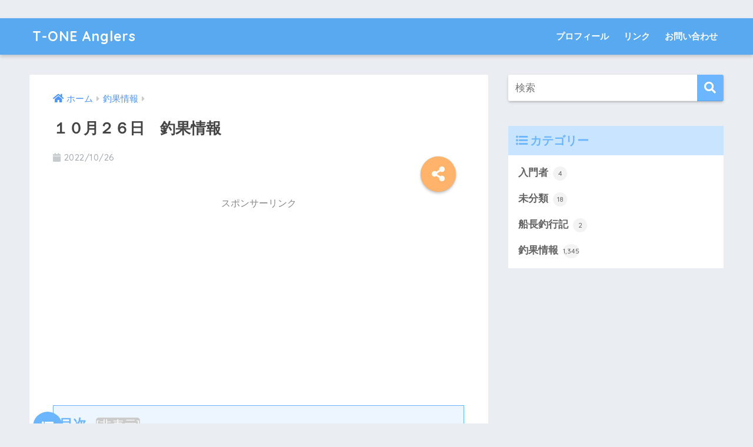

--- FILE ---
content_type: text/html; charset=UTF-8
request_url: https://tone-anglers.com/%EF%BC%91%EF%BC%90%E6%9C%88%EF%BC%92%EF%BC%96%E6%97%A5%E3%80%80%E9%87%A3%E6%9E%9C%E6%83%85%E5%A0%B1-4/
body_size: 7606
content:
<!doctype html>
<html lang="ja">
<head>
<script async src="//pagead2.googlesyndication.com/pagead/js/adsbygoogle.js"></script><script>  (adsbygoogle = window.adsbygoogle || []).push({    google_ad_client: "ca-pub-9158345993097580",    enable_page_level_ads: true  });</script>
  <meta charset="utf-8">
  <meta http-equiv="X-UA-Compatible" content="IE=edge">
  <meta name="HandheldFriendly" content="True">
  <meta name="MobileOptimized" content="320">
  <meta name="viewport" content="width=device-width, initial-scale=1 ,viewport-fit=cover"/>
  <meta name="msapplication-TileColor" content="#6bb6ff">
  <meta name="theme-color" content="#6bb6ff">
  <link rel="pingback" href="https://tone-anglers.com/xmlrpc.php">
  <title>１０月２６日　釣果情報 | T-ONE Anglers</title>
<link rel='dns-prefetch' href='//ajax.googleapis.com' />
<link rel='dns-prefetch' href='//fonts.googleapis.com' />
<link rel='dns-prefetch' href='//use.fontawesome.com' />
<link rel='dns-prefetch' href='//s.w.org' />
<link rel="alternate" type="application/rss+xml" title="T-ONE Anglers &raquo; フィード" href="https://tone-anglers.com/feed/" />
<link rel="alternate" type="application/rss+xml" title="T-ONE Anglers &raquo; コメントフィード" href="https://tone-anglers.com/comments/feed/" />
		<script type="text/javascript">
			window._wpemojiSettings = {"baseUrl":"https:\/\/s.w.org\/images\/core\/emoji\/12.0.0-1\/72x72\/","ext":".png","svgUrl":"https:\/\/s.w.org\/images\/core\/emoji\/12.0.0-1\/svg\/","svgExt":".svg","source":{"concatemoji":"https:\/\/tone-anglers.com\/wp-includes\/js\/wp-emoji-release.min.js"}};
			!function(e,a,t){var n,r,o,i=a.createElement("canvas"),p=i.getContext&&i.getContext("2d");function s(e,t){var a=String.fromCharCode;p.clearRect(0,0,i.width,i.height),p.fillText(a.apply(this,e),0,0);e=i.toDataURL();return p.clearRect(0,0,i.width,i.height),p.fillText(a.apply(this,t),0,0),e===i.toDataURL()}function c(e){var t=a.createElement("script");t.src=e,t.defer=t.type="text/javascript",a.getElementsByTagName("head")[0].appendChild(t)}for(o=Array("flag","emoji"),t.supports={everything:!0,everythingExceptFlag:!0},r=0;r<o.length;r++)t.supports[o[r]]=function(e){if(!p||!p.fillText)return!1;switch(p.textBaseline="top",p.font="600 32px Arial",e){case"flag":return s([55356,56826,55356,56819],[55356,56826,8203,55356,56819])?!1:!s([55356,57332,56128,56423,56128,56418,56128,56421,56128,56430,56128,56423,56128,56447],[55356,57332,8203,56128,56423,8203,56128,56418,8203,56128,56421,8203,56128,56430,8203,56128,56423,8203,56128,56447]);case"emoji":return!s([55357,56424,55356,57342,8205,55358,56605,8205,55357,56424,55356,57340],[55357,56424,55356,57342,8203,55358,56605,8203,55357,56424,55356,57340])}return!1}(o[r]),t.supports.everything=t.supports.everything&&t.supports[o[r]],"flag"!==o[r]&&(t.supports.everythingExceptFlag=t.supports.everythingExceptFlag&&t.supports[o[r]]);t.supports.everythingExceptFlag=t.supports.everythingExceptFlag&&!t.supports.flag,t.DOMReady=!1,t.readyCallback=function(){t.DOMReady=!0},t.supports.everything||(n=function(){t.readyCallback()},a.addEventListener?(a.addEventListener("DOMContentLoaded",n,!1),e.addEventListener("load",n,!1)):(e.attachEvent("onload",n),a.attachEvent("onreadystatechange",function(){"complete"===a.readyState&&t.readyCallback()})),(n=t.source||{}).concatemoji?c(n.concatemoji):n.wpemoji&&n.twemoji&&(c(n.twemoji),c(n.wpemoji)))}(window,document,window._wpemojiSettings);
		</script>
		<style type="text/css">
img.wp-smiley,
img.emoji {
	display: inline !important;
	border: none !important;
	box-shadow: none !important;
	height: 1em !important;
	width: 1em !important;
	margin: 0 .07em !important;
	vertical-align: -0.1em !important;
	background: none !important;
	padding: 0 !important;
}
</style>
	<link rel='stylesheet' id='sng-stylesheet-css'  href='https://tone-anglers.com/wp-content/themes/sango-theme/style.css?ver1_8_2' type='text/css' media='all' />
<link rel='stylesheet' id='sng-option-css'  href='https://tone-anglers.com/wp-content/themes/sango-theme/entry-option.css?ver1_8_2' type='text/css' media='all' />
<link rel='stylesheet' id='sng-googlefonts-css'  href='//fonts.googleapis.com/css?family=Quicksand%3A500%2C700' type='text/css' media='all' />
<link rel='stylesheet' id='sng-fontawesome5-css'  href='https://use.fontawesome.com/releases/v5.7.2/css/all.css' type='text/css' media='all' />
<link rel='stylesheet' id='wp-block-library-css'  href='https://tone-anglers.com/wp-includes/css/dist/block-library/style.min.css' type='text/css' media='all' />
<link rel='stylesheet' id='contact-form-7-css'  href='https://tone-anglers.com/wp-content/plugins/contact-form-7/includes/css/styles.css' type='text/css' media='all' />
<link rel='stylesheet' id='toc-screen-css'  href='https://tone-anglers.com/wp-content/plugins/table-of-contents-plus/screen.min.css' type='text/css' media='all' />
<link rel='stylesheet' id='yyi_rinker_stylesheet-css'  href='https://tone-anglers.com/wp-content/plugins/yyi-rinker/css/style.css?v=1.0.4' type='text/css' media='all' />
<link rel='stylesheet' id='child-style-css'  href='https://tone-anglers.com/wp-content/themes/sango-theme-child/style.css' type='text/css' media='all' />
<script type='text/javascript' src='https://ajax.googleapis.com/ajax/libs/jquery/2.2.4/jquery.min.js'></script>
<link rel='https://api.w.org/' href='https://tone-anglers.com/wp-json/' />
<link rel="EditURI" type="application/rsd+xml" title="RSD" href="https://tone-anglers.com/xmlrpc.php?rsd" />
<link rel="canonical" href="https://tone-anglers.com/%ef%bc%91%ef%bc%90%e6%9c%88%ef%bc%92%ef%bc%96%e6%97%a5%e3%80%80%e9%87%a3%e6%9e%9c%e6%83%85%e5%a0%b1-4/" />
<link rel='shortlink' href='https://tone-anglers.com/?p=5683' />
<link rel="alternate" type="application/json+oembed" href="https://tone-anglers.com/wp-json/oembed/1.0/embed?url=https%3A%2F%2Ftone-anglers.com%2F%25ef%25bc%2591%25ef%25bc%2590%25e6%259c%2588%25ef%25bc%2592%25ef%25bc%2596%25e6%2597%25a5%25e3%2580%2580%25e9%2587%25a3%25e6%259e%259c%25e6%2583%2585%25e5%25a0%25b1-4%2F" />
<link rel="alternate" type="text/xml+oembed" href="https://tone-anglers.com/wp-json/oembed/1.0/embed?url=https%3A%2F%2Ftone-anglers.com%2F%25ef%25bc%2591%25ef%25bc%2590%25e6%259c%2588%25ef%25bc%2592%25ef%25bc%2596%25e6%2597%25a5%25e3%2580%2580%25e9%2587%25a3%25e6%259e%259c%25e6%2583%2585%25e5%25a0%25b1-4%2F&#038;format=xml" />
<meta property="og:title" content="１０月２６日　釣果情報" />
<meta property="og:description" content="目次釣り筏久米さん松井さんたてさん 釣り筏 久米さん チヌ　４６ｃｍ　２尾 &nbsp; 松井さん チヌ　２尾 ... " />
<meta property="og:type" content="article" />
<meta property="og:url" content="https://tone-anglers.com/%ef%bc%91%ef%bc%90%e6%9c%88%ef%bc%92%ef%bc%96%e6%97%a5%e3%80%80%e9%87%a3%e6%9e%9c%e6%83%85%e5%a0%b1-4/" />
<meta property="og:image" content="https://tone-anglers.com/wp-content/uploads/2022/10/image3-1-7.jpeg" />
<meta property="og:site_name" content="T-ONE Anglers" />
<meta name="twitter:card" content="summary_large_image" />
<meta name="google-site-verification" content="FCRW6LKkLOmE9ytJsLx6PkJ8H2Y0XNjS5F-5gt7bIJg" /><!-- gtag.js -->
<script async src="https://www.googletagmanager.com/gtag/js?id=UA-117577176-2"></script>
<script>
  window.dataLayer = window.dataLayer || [];
  function gtag(){dataLayer.push(arguments)};
  gtag('js', new Date());
  gtag('config', 'UA-117577176-2');
</script>
<style>
a {color: #4f96f6;}
.main-c, .has-sango-main-color {color: #6bb6ff;}
.main-bc, .has-sango-main-background-color {background-color: #6bb6ff;}
.main-bdr, #inner-content .main-bdr {border-color:  #6bb6ff;}
.pastel-c, .has-sango-pastel-color {color: #c8e4ff; }
.pastel-bc, .has-sango-pastel-background-color, #inner-content .pastel-bc {background-color: #c8e4ff;}
.accent-c, .has-sango-accent-color {color: #ffb36b;}
.accent-bc, .has-sango-accent-background-color {background-color: #ffb36b;}
.header, #footer-menu, .drawer__title {background-color: #58a9ef;}
#logo a {color: #ffffff;}
.desktop-nav li a , .mobile-nav li a, #footer-menu a ,.copyright, #drawer__open, .header-search__open, .drawer__title {color: #ffffff;}
.drawer__title .close span, .drawer__title .close span:before {background: #ffffff;}
.desktop-nav li:after {background: #ffffff;}
.mobile-nav .current-menu-item {border-bottom-color: #ffffff;}
.widgettitle {color: #6bb6ff;background-color:#c8e4ff;}
.footer {background-color: #e0e4eb;}
.footer, .footer a, .footer .widget ul li a {color: #3c3c3c;}
#toc_container .toc_title, .entry-content .ez-toc-title-container, #footer_menu .raised, .pagination a, .pagination span, #reply-title:before , .entry-content blockquote:before ,.main-c-before li:before ,.main-c-b:before{color: #6bb6ff;}
#searchsubmit, #toc_container .toc_title:before, .ez-toc-title-container:before, .cat-name, .pre_tag > span, .pagination .current, #submit ,.withtag_list > span,.main-bc-before li:before {background-color: #6bb6ff;}
#toc_container, #ez-toc-container, h3 ,.li-mainbdr ul,.li-mainbdr ol {border-color: #6bb6ff;}
.search-title i ,.acc-bc-before li:before {background: #ffb36b;}
.li-accentbdr ul, .li-accentbdr ol {border-color: #ffb36b;}
.pagination a:hover ,.li-pastelbc ul, .li-pastelbc ol {background: #c8e4ff;}
body {font-size: 100%;}
@media only screen and (min-width: 481px) {
body {font-size: 107%;}
}
@media only screen and (min-width: 1030px) {
body {font-size: 107%;}
}
.totop {background: #5ba9f7;}
.header-info a {color: #FFF; background: linear-gradient(95deg,#738bff,#85e3ec);}
.fixed-menu ul {background: #ffffff;}
.fixed-menu a {color: #a2a7ab;}
.fixed-menu .current-menu-item a , .fixed-menu ul li a.active {color: #6bb6ff;}
.post-tab {background: #FFF;} .post-tab>div {color: #a7a7a7} .post-tab > div.tab-active{background: linear-gradient(45deg,#bdb9ff,#67b8ff)}
</style>
	<meta name="google-site-verification" content="FCRW6LKkLOmE9ytJsLx6PkJ8H2Y0XNjS5F-5gt7bIJg" />
</head>
<body class="post-template-default single single-post postid-5683 single-format-standard fa5">
  <div id="container">
    <header class="header">
            <div id="inner-header" class="wrap cf">
    <p id="logo" class="h1 dfont">
    <a href="https://tone-anglers.com">
            T-ONE Anglers    </a>
  </p>
  <div class="header-search">
      <label class="header-search__open" for="header-search-input"><i class="fas fa-search"></i></label>
    <input type="checkbox" class="header-search__input" id="header-search-input" onclick="document.querySelector('.header-search__modal .searchform__input').focus()">
  <label class="header-search__close" for="header-search-input"></label>
  <div class="header-search__modal">
    <form role="search" method="get" id="searchform" class="searchform" action="https://tone-anglers.com/">
  <div>
    <input type="search" id="s" class="searchform__input" name="s" value="" placeholder="検索" />
    <button type="submit" id="searchsubmit" class="searchform__submit"><i class="fas fa-search"></i></button>
  </div>
</form>  </div>
</div>  <nav class="desktop-nav clearfix"><ul id="menu-%e3%83%97%e3%83%ad%e3%83%95%e3%82%a3%e3%83%bc%e3%83%ab" class="menu"><li id="menu-item-51" class="menu-item menu-item-type-custom menu-item-object-custom menu-item-51"><a href="https://tone-anglers.com/プロフィール/">プロフィール</a></li>
<li id="menu-item-58" class="menu-item menu-item-type-post_type menu-item-object-page menu-item-58"><a href="https://tone-anglers.com/%e3%83%aa%e3%83%b3%e3%82%af/">リンク</a></li>
<li id="menu-item-63" class="menu-item menu-item-type-post_type menu-item-object-page menu-item-63"><a href="https://tone-anglers.com/%e3%81%8a%e5%95%8f%e3%81%84%e5%90%88%e3%82%8f%e3%81%9b/">お問い合わせ</a></li>
</ul></nav></div>
    </header>
      <div id="content">
    <div id="inner-content" class="wrap cf">
      <main id="main" class="m-all t-2of3 d-5of7 cf">
                  <article id="entry" class="cf post-5683 post type-post status-publish format-standard has-post-thumbnail category-chouka">
            <header class="article-header entry-header">
  <nav id="breadcrumb"><ul itemscope itemtype="http://schema.org/BreadcrumbList"><li itemprop="itemListElement" itemscope itemtype="http://schema.org/ListItem"><a href="https://tone-anglers.com" itemprop="item"><span itemprop="name">ホーム</span></a><meta itemprop="position" content="1" /></li><li itemprop="itemListElement" itemscope itemtype="http://schema.org/ListItem"><a href="https://tone-anglers.com/category/chouka/" itemprop="item"><span itemprop="name">釣果情報</span></a><meta itemprop="position" content="2" /></li></ul></nav>  <h1 class="entry-title single-title">１０月２６日　釣果情報</h1>
  <p class="entry-meta vcard dfont">
          <time class="pubdate entry-time" datetime="2022-10-26">2022/10/26</time>
            </p>
        <input type="checkbox" id="fab">
    <label class="fab-btn accent-bc" for="fab"><i class="fas fa-share-alt"></i></label>
    <label class="fab__close-cover" for="fab"></label>
    <!--FABの中身-->
    <div id="fab__contents">
      <div class="fab__contents-main dfont">
        <label class="close" for="fab"><span></span></label>
        <p class="fab__contents_title">SHARE</p>
                  <div class="fab__contents_img" style="background-image: url(https://tone-anglers.com/wp-content/uploads/2022/10/image3-1-7.jpeg);">
          </div>
                  <div class="sns-btn sns-dif">
          <ul>
        <!-- twitter -->
        <li class="tw sns-btn__item">
          <a href="http://twitter.com/share?url=https%3A%2F%2Ftone-anglers.com%2F%25ef%25bc%2591%25ef%25bc%2590%25e6%259c%2588%25ef%25bc%2592%25ef%25bc%2596%25e6%2597%25a5%25e3%2580%2580%25e9%2587%25a3%25e6%259e%259c%25e6%2583%2585%25e5%25a0%25b1-4%2F&text=%EF%BC%91%EF%BC%90%E6%9C%88%EF%BC%92%EF%BC%96%E6%97%A5%E3%80%80%E9%87%A3%E6%9E%9C%E6%83%85%E5%A0%B1%EF%BD%9CT-ONE+Anglers" target="_blank" rel="nofollow noopener noreferrer">
            <i class="fab fa-twitter"></i>            <span class="share_txt">ツイート</span>
          </a>
                  </li>
        <!-- facebook -->
        <li class="fb sns-btn__item">
          <a href="http://www.facebook.com/share.php?u=https%3A%2F%2Ftone-anglers.com%2F%25ef%25bc%2591%25ef%25bc%2590%25e6%259c%2588%25ef%25bc%2592%25ef%25bc%2596%25e6%2597%25a5%25e3%2580%2580%25e9%2587%25a3%25e6%259e%259c%25e6%2583%2585%25e5%25a0%25b1-4%2F&t=%EF%BC%91%EF%BC%90%E6%9C%88%EF%BC%92%EF%BC%96%E6%97%A5%E3%80%80%E9%87%A3%E6%9E%9C%E6%83%85%E5%A0%B1%EF%BD%9CT-ONE+Anglers" target="_blank" rel="nofollow noopener noreferrer">
            <i class="fab fa-facebook"></i>            <span class="share_txt">シェア</span>
          </a>
                  </li>
        <!-- はてなブックマーク -->
        <li class="hatebu sns-btn__item">
          <a href="http://b.hatena.ne.jp/add?mode=confirm&url=https%3A%2F%2Ftone-anglers.com%2F%25ef%25bc%2591%25ef%25bc%2590%25e6%259c%2588%25ef%25bc%2592%25ef%25bc%2596%25e6%2597%25a5%25e3%2580%2580%25e9%2587%25a3%25e6%259e%259c%25e6%2583%2585%25e5%25a0%25b1-4%2F"  onclick="javascript:window.open(this.href, '', 'menubar=no,toolbar=no,resizable=yes,scrollbars=yes,height=400,width=510');return false;" target="_blank" rel="nofollow noopener noreferrer">
            <i class="fa fa-hatebu"></i>
            <span class="share_txt">はてブ</span>
          </a>
                  </li>
        <!-- LINE -->
        <li class="line sns-btn__item">
          <a href="http://line.me/R/msg/text/?https%3A%2F%2Ftone-anglers.com%2F%25ef%25bc%2591%25ef%25bc%2590%25e6%259c%2588%25ef%25bc%2592%25ef%25bc%2596%25e6%2597%25a5%25e3%2580%2580%25e9%2587%25a3%25e6%259e%259c%25e6%2583%2585%25e5%25a0%25b1-4%2F%0D%0A%EF%BC%91%EF%BC%90%E6%9C%88%EF%BC%92%EF%BC%96%E6%97%A5%E3%80%80%E9%87%A3%E6%9E%9C%E6%83%85%E5%A0%B1%EF%BD%9CT-ONE+Anglers" target="_blank" rel="nofollow noopener noreferrer">
                          <i class="fab fa-line"></i>
                        <span class="share_txt share_txt_line dfont">LINE</span>
          </a>
        </li>
        <!-- Pocket -->
        <li class="pkt sns-btn__item">
          <a href="http://getpocket.com/edit?url=https%3A%2F%2Ftone-anglers.com%2F%25ef%25bc%2591%25ef%25bc%2590%25e6%259c%2588%25ef%25bc%2592%25ef%25bc%2596%25e6%2597%25a5%25e3%2580%2580%25e9%2587%25a3%25e6%259e%259c%25e6%2583%2585%25e5%25a0%25b1-4%2F&title=%EF%BC%91%EF%BC%90%E6%9C%88%EF%BC%92%EF%BC%96%E6%97%A5%E3%80%80%E9%87%A3%E6%9E%9C%E6%83%85%E5%A0%B1%EF%BD%9CT-ONE+Anglers" target="_blank" rel="nofollow noopener noreferrer">
            <i class="fab fa-get-pocket"></i>            <span class="share_txt">Pocket</span>
          </a>
                  </li>
      </ul>
  </div>
        </div>
    </div>
    </header>
<section class="entry-content cf">
  <div class="widget_text sponsored"><p class="ads-title dfont">スポンサーリンク</p><div class="textwidget custom-html-widget"><script async src="https://pagead2.googlesyndication.com/pagead/js/adsbygoogle.js"></script>
<ins class="adsbygoogle"
     style="display:block; text-align:center;"
     data-ad-layout="in-article"
     data-ad-format="fluid"
     data-ad-client="ca-pub-9158345993097580"
     data-ad-slot="4122060414"></ins>
<script>
     (adsbygoogle = window.adsbygoogle || []).push({});
</script></div></div><div id="toc_container" class="toc_light_blue no_bullets"><p class="toc_title">目次</p><ul class="toc_list"><li><a href="#i">釣り筏</a><ul><li><ul><li><a href="#i-2">久米さん</a></li><li><a href="#i-3">松井さん</a></li><li><a href="#i-4">たてさん</a></li></ul></li></ul></li></ul></div>
<h3><span id="i">釣り筏</span></h3>
<h5><span id="i-2">久米さん</span></h5>
<p><img class="alignnone size-medium wp-image-5684" src="https://tone-anglers.com/wp-content/uploads/2022/10/image3-1-7-300x225.jpeg" alt="" width="300" height="225" srcset="https://tone-anglers.com/wp-content/uploads/2022/10/image3-1-7-300x225.jpeg 300w, https://tone-anglers.com/wp-content/uploads/2022/10/image3-1-7.jpeg 320w" sizes="(max-width: 300px) 100vw, 300px" /></p>
<p><strong>チヌ</strong>　４６ｃｍ　２尾</p>
<p>&nbsp;</p>
<h5><span id="i-3">松井さん</span></h5>
<p><img class="alignnone size-medium wp-image-5685" src="https://tone-anglers.com/wp-content/uploads/2022/10/image2-1-12-300x225.jpeg" alt="" width="300" height="225" srcset="https://tone-anglers.com/wp-content/uploads/2022/10/image2-1-12-300x225.jpeg 300w, https://tone-anglers.com/wp-content/uploads/2022/10/image2-1-12.jpeg 320w" sizes="(max-width: 300px) 100vw, 300px" /></p>
<p><strong>チヌ</strong>　２尾・<strong>マダイ</strong></p>
<p>&nbsp;</p>
<h5><span id="i-4">たてさん</span></h5>
<p><img class="alignnone size-medium wp-image-5686" src="https://tone-anglers.com/wp-content/uploads/2022/10/image1-4-18-300x225.jpeg" alt="" width="300" height="225" srcset="https://tone-anglers.com/wp-content/uploads/2022/10/image1-4-18-300x225.jpeg 300w, https://tone-anglers.com/wp-content/uploads/2022/10/image1-4-18.jpeg 320w" sizes="(max-width: 300px) 100vw, 300px" /></p>
<p><strong>チヌ</strong>　１尾</p>
<div class="widget_text sponsored dfont"><p class="ads-title">スポンサーリンク</p><div class="textwidget custom-html-widget"><script async src="https://pagead2.googlesyndication.com/pagead/js/adsbygoogle.js"></script><ins class="adsbygoogle"     style="display:block; text-align:center;"     data-ad-layout="in-article"     data-ad-format="fluid"     data-ad-client="ca-pub-9158345993097580"     data-ad-slot="4122060414"></ins><script>     (adsbygoogle = window.adsbygoogle || []).push({});</script></div></div></section><footer class="article-footer">
  <aside>
    <div class="footer-contents">
        <div class="sns-btn">
    <span class="sns-btn__title dfont">SHARE</span>      <ul>
        <!-- twitter -->
        <li class="tw sns-btn__item">
          <a href="http://twitter.com/share?url=https%3A%2F%2Ftone-anglers.com%2F%25ef%25bc%2591%25ef%25bc%2590%25e6%259c%2588%25ef%25bc%2592%25ef%25bc%2596%25e6%2597%25a5%25e3%2580%2580%25e9%2587%25a3%25e6%259e%259c%25e6%2583%2585%25e5%25a0%25b1-4%2F&text=%EF%BC%91%EF%BC%90%E6%9C%88%EF%BC%92%EF%BC%96%E6%97%A5%E3%80%80%E9%87%A3%E6%9E%9C%E6%83%85%E5%A0%B1%EF%BD%9CT-ONE+Anglers" target="_blank" rel="nofollow noopener noreferrer">
            <i class="fab fa-twitter"></i>            <span class="share_txt">ツイート</span>
          </a>
                  </li>
        <!-- facebook -->
        <li class="fb sns-btn__item">
          <a href="http://www.facebook.com/share.php?u=https%3A%2F%2Ftone-anglers.com%2F%25ef%25bc%2591%25ef%25bc%2590%25e6%259c%2588%25ef%25bc%2592%25ef%25bc%2596%25e6%2597%25a5%25e3%2580%2580%25e9%2587%25a3%25e6%259e%259c%25e6%2583%2585%25e5%25a0%25b1-4%2F&t=%EF%BC%91%EF%BC%90%E6%9C%88%EF%BC%92%EF%BC%96%E6%97%A5%E3%80%80%E9%87%A3%E6%9E%9C%E6%83%85%E5%A0%B1%EF%BD%9CT-ONE+Anglers" target="_blank" rel="nofollow noopener noreferrer">
            <i class="fab fa-facebook"></i>            <span class="share_txt">シェア</span>
          </a>
                  </li>
        <!-- はてなブックマーク -->
        <li class="hatebu sns-btn__item">
          <a href="http://b.hatena.ne.jp/add?mode=confirm&url=https%3A%2F%2Ftone-anglers.com%2F%25ef%25bc%2591%25ef%25bc%2590%25e6%259c%2588%25ef%25bc%2592%25ef%25bc%2596%25e6%2597%25a5%25e3%2580%2580%25e9%2587%25a3%25e6%259e%259c%25e6%2583%2585%25e5%25a0%25b1-4%2F"  onclick="javascript:window.open(this.href, '', 'menubar=no,toolbar=no,resizable=yes,scrollbars=yes,height=400,width=510');return false;" target="_blank" rel="nofollow noopener noreferrer">
            <i class="fa fa-hatebu"></i>
            <span class="share_txt">はてブ</span>
          </a>
                  </li>
        <!-- LINE -->
        <li class="line sns-btn__item">
          <a href="http://line.me/R/msg/text/?https%3A%2F%2Ftone-anglers.com%2F%25ef%25bc%2591%25ef%25bc%2590%25e6%259c%2588%25ef%25bc%2592%25ef%25bc%2596%25e6%2597%25a5%25e3%2580%2580%25e9%2587%25a3%25e6%259e%259c%25e6%2583%2585%25e5%25a0%25b1-4%2F%0D%0A%EF%BC%91%EF%BC%90%E6%9C%88%EF%BC%92%EF%BC%96%E6%97%A5%E3%80%80%E9%87%A3%E6%9E%9C%E6%83%85%E5%A0%B1%EF%BD%9CT-ONE+Anglers" target="_blank" rel="nofollow noopener noreferrer">
                          <i class="fab fa-line"></i>
                        <span class="share_txt share_txt_line dfont">LINE</span>
          </a>
        </li>
        <!-- Pocket -->
        <li class="pkt sns-btn__item">
          <a href="http://getpocket.com/edit?url=https%3A%2F%2Ftone-anglers.com%2F%25ef%25bc%2591%25ef%25bc%2590%25e6%259c%2588%25ef%25bc%2592%25ef%25bc%2596%25e6%2597%25a5%25e3%2580%2580%25e9%2587%25a3%25e6%259e%259c%25e6%2583%2585%25e5%25a0%25b1-4%2F&title=%EF%BC%91%EF%BC%90%E6%9C%88%EF%BC%92%EF%BC%96%E6%97%A5%E3%80%80%E9%87%A3%E6%9E%9C%E6%83%85%E5%A0%B1%EF%BD%9CT-ONE+Anglers" target="_blank" rel="nofollow noopener noreferrer">
            <i class="fab fa-get-pocket"></i>            <span class="share_txt">Pocket</span>
          </a>
                  </li>
      </ul>
  </div>
              <div class="footer-meta dfont">
                  <p class="footer-meta_title">CATEGORY :</p>
          <ul class="post-categories">
	<li><a href="https://tone-anglers.com/category/chouka/" rel="category tag">釣果情報</a></li></ul>                      </div>
                        <div class="related-posts type_a slide" ontouchstart =""><ul>      <li>
        <a href="https://tone-anglers.com/%ef%bc%94%e6%9c%88%ef%bc%96%e6%97%a5%e3%80%80%e9%87%a3%e6%9e%9c%e6%83%85%e5%a0%b1/">
          <figure class="rlmg">
            <img src="https://tone-anglers.com/wp-content/uploads/2020/04/IMG_20200406_174124-520x300.jpg" alt="４月６日　釣果情報">
          </figure>
          <div class="rep"><p>４月６日　釣果情報</p></div>
        </a>
      </li>
          <li>
        <a href="https://tone-anglers.com/%ef%bc%91%ef%bc%92%e6%9c%88%ef%bc%91%ef%bc%97%e6%97%a5%e3%80%80%e9%87%a3%e6%9e%9c%e6%83%85%e5%a0%b1-2/">
          <figure class="rlmg">
            <img src="https://tone-anglers.com/wp-content/uploads/2020/12/image1-1-6.jpeg" alt="１２月１７日　釣果情報">
          </figure>
          <div class="rep"><p>１２月１７日　釣果情報</p></div>
        </a>
      </li>
          <li>
        <a href="https://tone-anglers.com/%ef%bc%91%ef%bc%92%e6%9c%88%ef%bc%95%e6%97%a5%e3%80%80%e9%87%a3%e6%9e%9c%e6%83%85%e5%a0%b1-3/">
          <figure class="rlmg">
            <img src="https://tone-anglers.com/wp-content/uploads/2022/12/image0-12-1.jpeg" alt="１２月５日　釣果情報">
          </figure>
          <div class="rep"><p>１２月５日　釣果情報</p></div>
        </a>
      </li>
          <li>
        <a href="https://tone-anglers.com/%ef%bc%99%e6%9c%88%ef%bc%91%ef%bc%95%e6%97%a5%e3%80%80%e9%87%a3%e6%9e%9c%e6%83%85%e5%a0%b1-2/">
          <figure class="rlmg">
            <img src="https://tone-anglers.com/wp-content/uploads/2021/09/image0-7-10.jpeg" alt="９月１５日　釣果情報">
          </figure>
          <div class="rep"><p>９月１５日　釣果情報</p></div>
        </a>
      </li>
          <li>
        <a href="https://tone-anglers.com/%ef%bc%91%ef%bc%90%e6%9c%88%ef%bc%98%e6%97%a5%e3%80%80%e9%87%a3%e6%9e%9c%e6%83%85%e5%a0%b1/">
          <figure class="rlmg">
            <img src="https://tone-anglers.com/wp-content/uploads/2019/10/IMG_20191008_063844-520x300.jpg" alt="１０月８日　釣果情報">
          </figure>
          <div class="rep"><p>１０月８日　釣果情報</p></div>
        </a>
      </li>
          <li>
        <a href="https://tone-anglers.com/%ef%bc%91%e6%9c%88%ef%bc%98%e6%97%a5%e3%80%80%e9%87%a3%e6%9e%9c%e6%83%85%e5%a0%b1-2/">
          <figure class="rlmg">
            <img src="https://tone-anglers.com/wp-content/uploads/2022/01/image0-8-1.jpeg" alt="１月８日　釣果情報">
          </figure>
          <div class="rep"><p>１月８日　釣果情報</p></div>
        </a>
      </li>
    </ul></div>    </div>
      </aside>
</footer>
      <script type="application/ld+json">
      {
      "@context": "http://schema.org",
      "@type": "Article",
      "mainEntityOfPage":"https://tone-anglers.com/%ef%bc%91%ef%bc%90%e6%9c%88%ef%bc%92%ef%bc%96%e6%97%a5%e3%80%80%e9%87%a3%e6%9e%9c%e6%83%85%e5%a0%b1-4/",
      "headline": "１０月２６日　釣果情報",

      "image": {
      "@type": "ImageObject",
      "url": "https://tone-anglers.com/wp-content/uploads/2022/10/image3-1-7.jpeg",
      "width":320,
      "height":240      },

      "datePublished": "2022-10-26T17:28:31+0900",
      "dateModified": "2022-10-26T17:28:31+0900",
      "author": {
      "@type": "Person",
      "name": "GEN"
      },
      "publisher": {
      "@type": "Organization",
      "name": "",
      "logo": {
      "@type": "ImageObject",
      "url": ""
      }
      },
      "description": "目次釣り筏久米さん松井さんたてさん 釣り筏 久米さん チヌ　４６ｃｍ　２尾 &nbsp; 松井さん チヌ　２尾 ... "
      }
    </script>
              </article>
            <div class="prnx_box cf">
        <a href="https://tone-anglers.com/%ef%bc%91%ef%bc%90%e6%9c%88%ef%bc%92%ef%bc%94%e6%97%a5%e3%80%80%e9%87%a3%e6%9e%9c%e6%83%85%e5%a0%b1-4/" class="prnx pr">
      <p><i class="fas fa-angle-left"></i> 前の記事</p>
      <div class="prnx_tb">
                  <figure><img width="160" height="160" src="https://tone-anglers.com/wp-content/uploads/2022/10/image2-1-11-160x160.jpeg" class="attachment-thumb-160 size-thumb-160 wp-post-image" alt="" srcset="https://tone-anglers.com/wp-content/uploads/2022/10/image2-1-11-160x160.jpeg 160w, https://tone-anglers.com/wp-content/uploads/2022/10/image2-1-11-150x150.jpeg 150w, https://tone-anglers.com/wp-content/uploads/2022/10/image2-1-11-125x125.jpeg 125w" sizes="(max-width: 160px) 100vw, 160px" /></figure>
          
        <span class="prev-next__text">１０月２４日　釣果情報</span>
      </div>
    </a>
    
    <a href="https://tone-anglers.com/%ef%bc%91%ef%bc%90%e6%9c%88%ef%bc%92%ef%bc%97%e6%97%a5%e3%80%80%e9%87%a3%e6%9e%9c%e6%83%85%e5%a0%b1-4/" class="prnx nx">
      <p>次の記事 <i class="fas fa-angle-right"></i></p>
      <div class="prnx_tb">
        <span class="prev-next__text">１０月２７日　釣果情報</span>
                  <figure><img width="160" height="160" src="https://tone-anglers.com/wp-content/uploads/2022/10/image2-1-13-160x160.jpeg" class="attachment-thumb-160 size-thumb-160 wp-post-image" alt="" srcset="https://tone-anglers.com/wp-content/uploads/2022/10/image2-1-13-160x160.jpeg 160w, https://tone-anglers.com/wp-content/uploads/2022/10/image2-1-13-150x150.jpeg 150w, https://tone-anglers.com/wp-content/uploads/2022/10/image2-1-13-125x125.jpeg 125w" sizes="(max-width: 160px) 100vw, 160px" /></figure>
              </div>
    </a>
  </div>                        </main>
        <div id="sidebar1" class="sidebar m-all t-1of3 d-2of7 last-col cf" role="complementary">
    <aside>
      <div class="insidesp">
        <div id="notfix">
          <div id="search-2" class="widget widget_search"><form role="search" method="get" id="searchform" class="searchform" action="https://tone-anglers.com/">
  <div>
    <input type="search" id="s" class="searchform__input" name="s" value="" placeholder="検索" />
    <button type="submit" id="searchsubmit" class="searchform__submit"><i class="fas fa-search"></i></button>
  </div>
</form></div><div id="categories-2" class="widget widget_categories"><h4 class="widgettitle dfont has-fa-before">カテゴリー</h4>		<ul>
				<li class="cat-item cat-item-8"><a href="https://tone-anglers.com/category/nyuumonsya/">入門者 <span class="entry-count dfont">4</span></a>
</li>
	<li class="cat-item cat-item-1"><a href="https://tone-anglers.com/category/%e6%9c%aa%e5%88%86%e9%a1%9e/">未分類 <span class="entry-count dfont">18</span></a>
</li>
	<li class="cat-item cat-item-3"><a href="https://tone-anglers.com/category/tone/">船長釣行記 <span class="entry-count dfont">2</span></a>
</li>
	<li class="cat-item cat-item-2"><a href="https://tone-anglers.com/category/chouka/">釣果情報 <span class="entry-count dfont">1,345</span></a>
</li>
		</ul>
			</div>        </div>
              </div>
    </aside>
  </div>
    </div>
  </div>
      <footer class="footer">
                <div id="footer-menu">
          <div>
            <a class="footer-menu__btn dfont" href="https://tone-anglers.com/"><i class="fas fa-home"></i> HOME</a>
          </div>
          <nav>
            <div class="footer-links cf"><ul id="menu-%e3%83%97%e3%83%ad%e3%83%95%e3%82%a3%e3%83%bc%e3%83%ab-1" class="nav footer-nav cf"><li class="menu-item menu-item-type-custom menu-item-object-custom menu-item-51"><a href="https://tone-anglers.com/プロフィール/">プロフィール</a></li>
<li class="menu-item menu-item-type-post_type menu-item-object-page menu-item-58"><a href="https://tone-anglers.com/%e3%83%aa%e3%83%b3%e3%82%af/">リンク</a></li>
<li class="menu-item menu-item-type-post_type menu-item-object-page menu-item-63"><a href="https://tone-anglers.com/%e3%81%8a%e5%95%8f%e3%81%84%e5%90%88%e3%82%8f%e3%81%9b/">お問い合わせ</a></li>
</ul></div>            <a class="privacy-policy-link" href="https://tone-anglers.com/privacy-policy/">プライバシーポリシー</a>          </nav>
          <p class="copyright dfont">
            &copy; 2026            T-ONE Anglers            All rights reserved.
          </p>
        </div>
      </footer>
    </div>
    <script type='text/javascript'>
/* <![CDATA[ */
var wpcf7 = {"apiSettings":{"root":"https:\/\/tone-anglers.com\/wp-json\/contact-form-7\/v1","namespace":"contact-form-7\/v1"}};
/* ]]> */
</script>
<script type='text/javascript' src='https://tone-anglers.com/wp-content/plugins/contact-form-7/includes/js/scripts.js'></script>
<script type='text/javascript'>
/* <![CDATA[ */
var tocplus = {"visibility_show":"\u8868\u793a","visibility_hide":"\u975e\u8868\u793a","width":"Auto"};
/* ]]> */
</script>
<script type='text/javascript' src='https://tone-anglers.com/wp-content/plugins/table-of-contents-plus/front.min.js'></script>
<script type='text/javascript' src='https://tone-anglers.com/wp-includes/js/wp-embed.min.js'></script>
          </body>
</html>


--- FILE ---
content_type: text/html; charset=utf-8
request_url: https://www.google.com/recaptcha/api2/aframe
body_size: 265
content:
<!DOCTYPE HTML><html><head><meta http-equiv="content-type" content="text/html; charset=UTF-8"></head><body><script nonce="u6R-Fft3RFtsAhSoH88tPA">/** Anti-fraud and anti-abuse applications only. See google.com/recaptcha */ try{var clients={'sodar':'https://pagead2.googlesyndication.com/pagead/sodar?'};window.addEventListener("message",function(a){try{if(a.source===window.parent){var b=JSON.parse(a.data);var c=clients[b['id']];if(c){var d=document.createElement('img');d.src=c+b['params']+'&rc='+(localStorage.getItem("rc::a")?sessionStorage.getItem("rc::b"):"");window.document.body.appendChild(d);sessionStorage.setItem("rc::e",parseInt(sessionStorage.getItem("rc::e")||0)+1);localStorage.setItem("rc::h",'1768905967840');}}}catch(b){}});window.parent.postMessage("_grecaptcha_ready", "*");}catch(b){}</script></body></html>